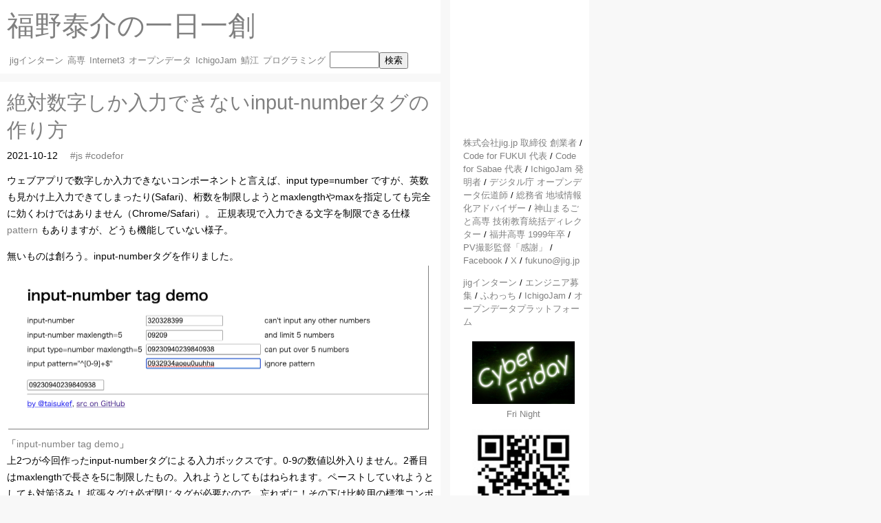

--- FILE ---
content_type: text/html; charset=utf8
request_url: https://fukuno.jig.jp/3366
body_size: 6014
content:
<!DOCTYPE html>
<html xmlns:og="http://ogp.me/ns#">
<head>
<!-- Global site tag (gtag.js) - Google Analytics -->
<script async src="https://www.googletagmanager.com/gtag/js?id=UA-31459240-1"></script>
<script>
  window.dataLayer = window.dataLayer || [];
  function gtag(){dataLayer.push(arguments);}
  gtag('js', new Date());
  gtag('config', 'UA-31459240-1');
</script>

<script type="module" src="https://js.sabae.cc/code-js.js"></script>

<meta charset='utf-8'/>
<meta name="viewport" x-content="width=650" content="width=device-width">
<meta name="apple-mobile-web-app-capable" content="yes"/> <!-- like app -->
<title>絶対数字しか入力できないinput-numberタグの作り方</title>
<meta name="description" content="ウェブアプリで数字しか入力できないコンポーネントと言えば、inputtype=numberですが、英数も見かけ上入力できてしまったり(Safari)、桁数を制限しようとmaxlengthやmaxを指定しても完全に効くわけではありません（Ch..."/>

<meta property="og:title" content="絶対数字しか入力できないinput-numberタグの作り方"/>
<meta property="og:type" content="blog"/>
<meta property="og:description" content="ウェブアプリで数字しか入力できないコンポーネントと言えば、inputtype=numberですが、英数も見かけ上入力できてしまったり(Safari)、桁数を制限しようとmaxlengthやmaxを指定しても完全に効くわけではありません（Ch..."/>
<!-- <meta property="og:url" content="http://fukuno.jig.jp/"> -->
<link rel="apple-touch-icon" href="https://fukuno.jig.jp/ced2.jpg"/>
<meta property="og:image" content="https://img.sabae.cc/data/2044/56126088-f942-42d5-8bb7-153bb557c240.png"/>
<meta name="twitter:card" content="summary_large_image"/>
<meta name="twitter:image" content="https://img.sabae.cc/data/2044/56126088-f942-42d5-8bb7-153bb557c240.png"/>
<meta property="og:site_name" content="福野泰介の一日一創 / create every day"/>
<meta name="format-detection" content="telephone=no"/>

<link href="/opensearch.xml" rel="search" title="Qiita" type="application/opensearchdescription+xml" />
<link rel='alternate' type='application/rss+xml' title='福野泰介の一日一創 / create every day' href='https://fukuno.jig.jp/rss.xml'/>

<script type="application/ld+json">
{
"@context": "http://schema.org",
"@type": "Person",
"name": "福野泰介",
"url": "https://fukuno.jig.jp/",
"image": "https://fukuno.jig.jp/profile/fukuno-201803-2.jpg"
}
</script>

<link rel='stylesheet' type='text/css' href='style.css'/>
<link rel="search" href="/opensearch.xml" title="一日一創" type="application/opensearchdescription+xml"/>
</head>
<body>

<!-- xborder -->
<!--
<svg id="border_centerbottom" width="120" height="24" viewBox="0 0 120 12" xmlns="http://www.w3.org/2000/svg">
	<path d="M 24 0 A 2 2 270 0 1 26 2 A 8 8 180 0 0 34 10 L 86 10 A 8 8 90 0 0 94 2 A 2 2 180 0 1 96 0 z" fill="black" stroke="none"/>
</svg>
-->
<!-- /xborder -->

<!--<script src='http://static.ak.fbcdn.net/connect.php/js/FB.Share' type='text/javascript'></script>-->

<!-- translate -->
<!--
<div id="google_translate_element"></div><script type="text/javascript">
function googleTranslateElementInit() {
  new google.translate.TranslateElement({pageLanguage: 'ja', includedLanguages: 'en,fr,it,ja,mn,ru,th,zh-CN,zh-TW', layout: google.translate.TranslateElement.FloatPosition.TOP_RIGHT}, 'google_translate_element');
}
</script><script type="text/javascript" src="//translate.google.com/translate_a/element.js?cb=googleTranslateElementInit"></script>
-->
<!-- translate -->

<div class="main">
	<div class='header' id='top'>
		<span itemscope itemtype='http://schema.org/Blog'>
			<a itemprop='url' href='https://fukuno.jig.jp/'><h1 itemprop='name'>福野泰介の一日一創</h1></a>
		</span>
		<ul id=links>
			<li><a href='jigintern'>jigインターン</a></li>
			<li><a href='kosen'>高専</a></li>
			<li><a href='internet3'>Internet3</a></li>
			<li><a href='opendata'>オープンデータ</a></li>
			<li><a href='IchigoJam'>IchigoJam</a></li>
			<li><a href='sabae'>鯖江</a></li>
			<li><a href='KidsIT'>プログラミング</a></li>
<!--			<li><a href='KidsIT'>こどもプログラミング</a></li>
			<li><a href='maker'>Maker</a></li>
			<li><a href='IoT'>IoT</a></li>
			<li><a href='lpc1114'>LPC1114</a></li> 
			<li><a href='megane'>megane</a></li>-->
<!--			<li><a href='konashi'>konashi</a></li> -->
					<!--			<li><a href='mini4'>ミニ四駆</a></li> -->
<!--			<li><a href='jig'>jig.jp</a></li>
			<li><a href='gourmet'>gourmet</a></li>-->
	<!--		<li><a href='english'>english</a></li>
			<li><a href='profile'>プロフィール</a></li>
			<li><a href='event'>イベント</a></li>
			<li><a href='html5'>HTML5</a></li>
			<li><a href='Twitter'>Twitter</a></li>
			<li><a href='Android'>Android</a></li>
	-->
	<!--		<li><a href='xGC'>ごみ拾い</a></li>
			<li><a href='movie'>動画/UST</a></li>
			<li><a href='gourmet'>グルメ</a></li>
			<li><a href='ghfukui'>Hackathon</a></li>
	-->
			<li><form action=.><input type=text name=q><input type=submit value="検索"></form></li>
			<!--
			<li id='toptw'><a href="http://twitter.com/taisukef" class="twitter-follow-button" data-button="grey" data-text-color="#222222" data-link-color="#00AEFF" data-lang="ja">@taisukefをフォローする</a><script src="http://platform.twitter.com/widgets.js" type="text/javascript"></script></li> -->
		</ul>
	</div>
	<div class='article' id='main'>
		<div id='main2'>
			
  <div class='section' id='content' itemscope itemtype='http://schema.org/Article'>
    <span itemprop='mainEntityOfPage' value='https://fukuno.jig.jp/'></span>
    <div class='header' id='chead'><a itemprop='url' href='3366'><h2 itemprop='headline'>絶対数字しか入力できないinput-numberタグの作り方</h2></a></div>
    <div class='datetime' itemprop='dateCreated'>2021-10-12</div>
    <div class='hash'><a href=js>#js</a>&nbsp;<a href=codefor>#codefor</a>&nbsp;</div>
    <div class='article' id='cmain' itemprop='articleBody'>
      
ウェブアプリで数字しか入力できないコンポーネントと言えば、input type=number ですが、英数も見かけ上入力できてしまったり(Safari)、桁数を制限しようとmaxlengthやmaxを指定しても完全に効くわけではありません（Chrome/Safari）。
正規表現で入力できる文字を制限できる仕様 <a href=https://developer.mozilla.org/ja/docs/Web/HTML/Attributes/pattern>pattern</a> もありますが、どうも機能していない様子。
<img src="https://img.sabae.cc/data/2044/56126088-f942-42d5-8bb7-153bb557c240.png" width="610" height="320" style="display:none">
</p><p>
無いものは創ろう。input-numberタグを作りました。<br>
<img src="https://img.sabae.cc/data/2044/7290cdec-2dd2-416c-b607-887c32ebf310.png" width="610" height="237"><br>
「<a href=https://code4fukui.github.io/input-number/>input-number tag demo</a>」<br>
上2つが今回作ったinput-numberタグによる入力ボックスです。0-9の数値以外入りません。2番目はmaxlengthで長さを5に制限したもの。入れようとしてもはねられます。ペーストしていれようとしても対策済み！
拡張タグは必ず閉じタグが必要なので、忘れずに！その下は比較用の標準コンポーネントです。
</p><p>
<b>つくりかた</b><br>
文字を正規化するインターフェース的な<a href=https://github.com/code4fukui/input-number/blob/main/Validator.js>Validatorクラス</a>を作り、数値に特化した<a href=https://github.com/code4fukui/input-number/blob/main/NumberValidator.js>NumberValidatorクラス</a>を作って、<a href=https://github.com/code4fukui/input-number/blob/main/NumberValidator.test.js>テスト</a>します。
</p><p>
Validatorのインスタンスを取る入力コンポーネント、<a href=https://github.com/code4fukui/input-number/blob/main/InputWithValidator.js>InputWithValidatorクラス</a>を<a href=https://developer.mozilla.org/ja/docs/Web/API/HTMLElement>HTMLElement</a>を派生して作って、最後に更にそれを派生した<a href=https://github.com/code4fukui/input-number/blob/main/input-number.js>InputNumberクラス</a>作って、できあがり！
</p><p>
<code-js>
import { NumberValidator } from "./NumberValidator.js";
import { InputWithValidator } from "./InputWithValidator.js";

class InputNumber extends InputWithValidator {
  constructor() {
    super(new NumberValidator());
  }
}

customElements.define("input-number", InputNumber);
</code-js>
シンプルですね！
</p><p>
高専で習っただけでは分かりづらい「オブジェクト指向」。実用コードを読んで、触って、体得するのが一番です。




    </div>
    <div class='footer' id='cfoot'>
      <div id='author'>
        <a itemprop='license' href='https://creativecommons.org/licenses/by/4.0/deed.ja'>CC BY 4.0 </a> <a href=https://fukuno.jig.jp/>福野泰介</a> (<a href=static/rensa/33/3366.rensa>電子署名付きデータ</a> <a href=./cert-taisukef.rensa>公開鍵</a>) / <a itemprop='author' href='https://twitter.com/taisukef'>@taisukef</a>
        / <a href='3365'>前のブログ &lt;&lt;</a>&nbsp;&nbsp;<a href='3367'>&gt;&gt; 次のブログ</a>
      </div>
      <div class='related'><h3>似た記事リンク</h3><ul>
<li>2021-10-14 <a href=https://fukuno.jig.jp/3368>第5波収束10%、データで語る未来のために、入力ボックスにやさしさをプラス</a></li>
<li>2023-09-14 <a href=https://fukuno.jig.jp/4068>コンマの追加削除や桁合わせ、ちょっと便利をまとめた「Num.js」</a></li>
<li>2021-11-15 <a href=https://fukuno.jig.jp/3400>郵便番号7桁入力コンポーネント input-postalcode</a></li>
</ul></div>
    </div>
  </div>

		</div>
	</div>
</div>
<style>
side-nav {
	height: 30em;
}
side-nav a {
	text-decoration: none !important;
}
</style>

<div class='nav' id='side'>
	<ul>
		<li><a href=profile/fukuno-201803-2.jpg><img id=profile x-src=profile/fukuno-201803-2-mini.jpg></a></li>
		<li>
			<div class='profile' style='margin-bottom:1em'>
				<a href=profile>株式会社jig.jp 取締役 創業者</a> / 
				<a href=https://code4fukui.github.io/>Code for FUKUI 代表</a> / 
				<a href=https://c4.sabae.cc/>Code for Sabae 代表</a> / 
				<a href=https://fukuno.jig.jp/615>IchigoJam 発明者</a> / 
				<a href=https://www.digital.go.jp/resources/open_data>デジタル庁 オープンデータ伝道師</a> / 
				<a href=https://www.applic.or.jp/ictadviser/page-1862/>総務省 地域情報化アドバイザー</a> / 
				<a href=https://kamiyama.ac.jp/>神山まるごと高専 技術教育統括ディレクター</a> / 
				<a href=https://www.fukui-nct.ac.jp/>福井高専 1999年卒</a> / 
				<a href=https://www.youtube.com/watch?v=hADEFAM7XY8>PV撮影監督「感謝」</a> / 
				<a href=https://facebook.com/taisuke.fukuno>Facebook</a> / 
				<a href=https://x.com/taisukef>X</a> /
				<a href=mailto:fukuno@jig.jp>fukuno@jig.jp</a>
			</div>
		</li>
		
				<!--
		<li><a href=http://fukuno.jig.jp/2013/datacitysabae>鯖江アプリまとめ</a></li>
		-->
		<li></li>
		<!--<li><a href=https://fukuno.jig.jp/1985>エンジニア募集！</a></li>-->
		<!--<li><a href=https://fukuno.jig.jp/app/>アプリまとめ</a></li>-->
		<li><div>
			<a xhref=https://fukuno.jig.jp/3583 xhref=https://jig.jp/topics/202112201200/ href=https://intern.jig.jp/>jigインターン</a> / 
			<a href=https://www.jig.jp/recruit/newgraduate>エンジニア募集</a> /
			<a href=https://whowatch.tv/>ふわっち</a> / 
			<a href=https://ichigojam.net/>IchigoJam</a> / 
			<a href=https://odp.jig.jp/>オープンデータプラットフォーム</a>
		</div></li>
		<li style="text-align: center"><a href=https://cybervalley.jp/cyberfriday.html><img style="width: 85%;margin-top: 1.5em;" src="./cyberfriday.png"><br><span id=spancyberfriday></span> Fri Night</a></li>
		<li><a href=https://fukuno.jig.jp/><img style="width: 100%" src="./qr-fukunojigjp.png"></a></li>
<!--		<li><a href=http://kensakuplus.com/>検索+</a></li>
		<li><a href=http://jig.jp/kawara/>kawara</a></li>
		<li><a href=http://jigtwi.jp/>jigtwi</a></li>
		<li><a href=http://s.movatwi.jp/>モバツイ</a></li>
		<li><a href=http://br.jig.jp/>jigブラウザ</a></li>-->

		<!--
		<li><a href=http://www.copain-chat.com/>COPAIN</a></li>
		<li><a href=http://www.flag.jig.jp/>FLAG</a></li>
		<li><a href=http://oto.jig.jp/>教えて！おとうちゃん</a></li>
		<li><a href=http://kawaiit.com/>Kawaiit!</a></li>
		<li><a href=http://matopi.jp/>まとピ！</a></li>


		<li><a href=http://fukuno.exblog.jp/>めがね会館IT社長</a></li>
		<li><a href=http://ameblo.jp/taisukef>鯖江週末写真家</a></li>
		<li><a href=http://fukuno.jig.jp/android.html>Android Apps</a></li>
		-->
		<!--
		<li><a href=http://www.jig.jp/recruit/index.html>開発者募集！</a></li>
		-->
	</ul>
	<br clear>
</div>
<div class='footer' id='btm'>
<!-- PR -->
</div>

<!--
<div class="fb-like" data-href="https://fukuno.jig.jp/" data-layout="button_count" data-action="like" data-show-faces="false" data-share="false"></div>
-->
<!--
<a href="https://twitter.com/share" class="twitter-share-button" data-url="https://fukuno.jig.jp/" data-text="福野泰介の一日一創" data-via="taisukef">Tweet</a><script>!function(d,s,id){var js,fjs=d.getElementsByTagName(s)[0],p=/^http:/.test(d.location)?'http':'https';if(!d.getElementById(id)){js=d.createElement(s);js.id=id;js.src=p+'://platform.twitter.com/widgets.js';fjs.parentNode.insertBefore(js,fjs);}}(document, 'script', 'twitter-wjs');</script>
-->

<div id="cc" style="margin:1em" itemscope itemtype='http://schema.org/Person'>
<a rel="license" href="https://creativecommons.org/licenses/by/4.0/deed.ja"><img id="ccby" alt="クリエイティブ・コモンズ・ライセンス" style="border-width:2px" x-src="88x31-ccby.png" width=88 height=31/></a><br>本ブログの記事や写真は「<a rel="license" href="https://creativecommons.org/licenses/by/4.0/deed.ja">Creative Commons — CC BY 4.0</a>」の下に提供します。記事内で紹介するプログラムや作品は、それぞれに記載されたライセンスを参照ください。<br>
<a rel="license" href="https://creativecommons.org/licenses/by/4.0/deed.ja">CC BY</a>
 <a itemprop='url' href=https://fukuno.jig.jp/><span itemprop='name'>福野泰介</span> - Taisuke Fukuno</a>
  / <a itemprop='identifier' href=https://twitter.com/taisukef>@taisukef</a>
  / <a itemprop='image' href="https://fukuno.jig.jp/profile/profile-ichigojam-glass.jpg">アイコン画像</a>
  / <a href="https://fukuno.jig.jp/profile/fukuno-201803-2.jpg">プロフィール画像</a>
  / <a href=https://fukuno.jig.jp/ced3.jpg>「一日一創」画像</a>
  / <a href=rss.xml>RSS</a>
</div>

<!--
<div class="tweet-btn">
          <a href="https://twitter.com/share" class="twitter-share-button" data-via="taisukef" data-lang="ja" x-data-hashtags="fukunojigjp">ツイート</a>
          <script>!function(d,s,id){var js,fjs=d.getElementsByTagName(s)[0],p=/^http:/.test(d.location)?'http':'https';if(!d.getElementById(id)){js=d.createElement(s);js.id=id;js.src=p+'://platform.twitter.com/widgets.js';fjs.parentNode.insertBefore(js,fjs);}}(document, 'script', 'twitter-wjs');</script>
-->

</div>

<!-- SNS -->
<!--
<script>!function(d,s,id){var js,fjs=d.getElementsByTagName(s)[0];if(!d.getElementById(id)){js=d.createElement(s);js.id=id;js.src="//platform.twitter.com/widgets.js";fjs.parentNode.insertBefore(js,fjs);}}(document,"script","twitter-wjs");</script>
<div id="fb-root"></div>
<script>(function(d, s, id) {
  var js, fjs = d.getElementsByTagName(s)[0];
  if (d.getElementById(id)) return;
  js = d.createElement(s); js.id = id;
  js.src = "//connect.facebook.net/ja_JP/sdk.js#xfbml=1&appId=214172318638956&version=v2.0";
  fjs.parentNode.insertBefore(js, fjs);
}(document, 'script', 'facebook-jssdk'));</script>
-->

<div>
<script type="module" src="https://code4fukui.github.io/qr-code/qr-code.js"></script>
<qr-code></qr-code>
</div>

<script type="module">
import { SideNav } from "https://js.sabae.cc/side-nav.js";
import { IndexedCache } from "https://code4fukui.github.io/IndexedCache/IndexedCache.js";
import { encodeData } from "https://code4fukui.github.io/dataencoder/encodeData.js";
import { CSV } from "https://js.sabae.cc/CSV.js";

const as = document.body.querySelectorAll("#links a");
const menus = [];
for (const a of as) {
	menus.push({ title: a.textContent, url: a.href });
}
document.body.appendChild(new SideNav(menus));

const cache = await IndexedCache.create("cache-fukuno.jig.jp", 1);
const imgs = {
	profile: "profile/fukuno-201803-2-mini.jpg",
	ccby: "88x31-ccby.png",
};
for (const name in imgs) {
	const path = imgs[name];
	const bin = await cache.fetchOrLoad(path);
	const ctype = "image/" + path.slice(-3);
	document.getElementById(name).src = encodeData(ctype, bin);
}

const url = "https://cybervalley.jp/cyberfriday.csv";
const data = await CSV.fetchJSON(url);
const latest = data[0].DTSTART.substring(0, 10);
spancyberfriday.textContent = latest;
</script>

</body>
</html>


--- FILE ---
content_type: application/javascript; charset=utf-8
request_url: https://code4fukui.github.io/dot2svg/round.js
body_size: -438
content:
export const round = (n, m = 5) => {
  const b = Math.pow(10, m);
  return Math.round(n * b) / b;
};
